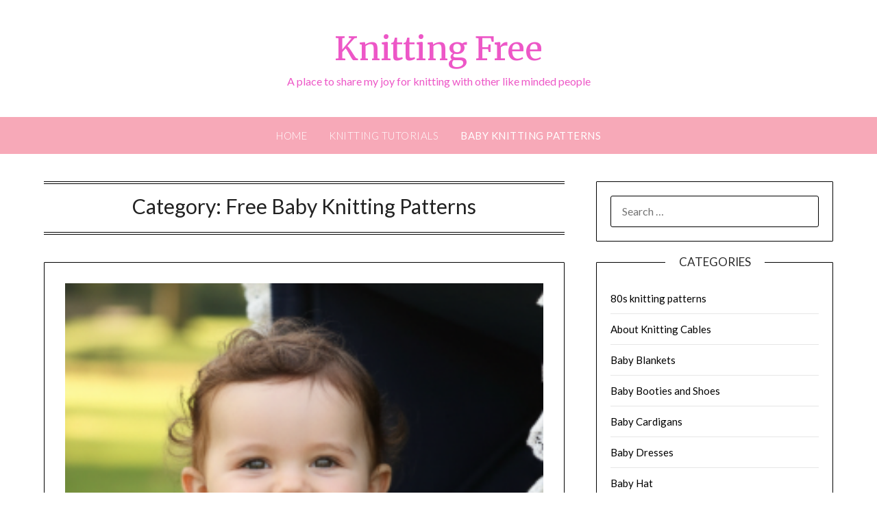

--- FILE ---
content_type: text/html; charset=UTF-8
request_url: https://www.knittingfree.com/category/free-baby-knitting-patterns/
body_size: 7129
content:
<!doctype html><html lang="en-US"><head><meta charset="UTF-8"><meta name="viewport" content="width=device-width, initial-scale=1"><link rel="stylesheet" media="print" onload="this.onload=null;this.media='all';" id="ao_optimized_gfonts" href="https://fonts.googleapis.com/css?family=Lato%3A300%2C400%2C700%2C900%7CMerriweather%3A400%2C700&amp;display=swap"><link rel="profile" href="http://gmpg.org/xfn/11"><meta name='robots' content='index, follow, max-image-preview:large, max-snippet:-1, max-video-preview:-1' /><link media="all" href="https://www.knittingfree.com/wp-content/cache/autoptimize/css/autoptimize_2b2b263ec1b8b8d4a568264fc924372f.css" rel="stylesheet"><link media="screen" href="https://www.knittingfree.com/wp-content/cache/autoptimize/css/autoptimize_2e509b4422b46fdd56c657274b21d50c.css" rel="stylesheet"><title>Free Baby Knitting Patterns Archives - Knitting Free</title><link rel="canonical" href="https://www.knittingfree.com/category/free-baby-knitting-patterns/" /><link rel="next" href="https://www.knittingfree.com/category/free-baby-knitting-patterns/page/2/" /><meta property="og:locale" content="en_US" /><meta property="og:type" content="article" /><meta property="og:title" content="Free Baby Knitting Patterns Archives - Knitting Free" /><meta property="og:url" content="https://www.knittingfree.com/category/free-baby-knitting-patterns/" /><meta property="og:site_name" content="Knitting Free" /> <script type="application/ld+json" class="yoast-schema-graph">{"@context":"https://schema.org","@graph":[{"@type":"CollectionPage","@id":"https://www.knittingfree.com/category/free-baby-knitting-patterns/","url":"https://www.knittingfree.com/category/free-baby-knitting-patterns/","name":"Free Baby Knitting Patterns Archives - Knitting Free","isPartOf":{"@id":"https://www.knittingfree.com/#website"},"primaryImageOfPage":{"@id":"https://www.knittingfree.com/category/free-baby-knitting-patterns/#primaryimage"},"image":{"@id":"https://www.knittingfree.com/category/free-baby-knitting-patterns/#primaryimage"},"thumbnailUrl":"https://www.knittingfree.com/wp-content/uploads/2025/12/image.png","breadcrumb":{"@id":"https://www.knittingfree.com/category/free-baby-knitting-patterns/#breadcrumb"},"inLanguage":"en-US"},{"@type":"ImageObject","inLanguage":"en-US","@id":"https://www.knittingfree.com/category/free-baby-knitting-patterns/#primaryimage","url":"https://www.knittingfree.com/wp-content/uploads/2025/12/image.png","contentUrl":"https://www.knittingfree.com/wp-content/uploads/2025/12/image.png","width":283,"height":357,"caption":"I Found the Ultimate Collection of Free Baby & Kids Sweater Knitting Patterns"},{"@type":"BreadcrumbList","@id":"https://www.knittingfree.com/category/free-baby-knitting-patterns/#breadcrumb","itemListElement":[{"@type":"ListItem","position":1,"name":"Home","item":"https://www.knittingfree.com/"},{"@type":"ListItem","position":2,"name":"Free Baby Knitting Patterns"}]},{"@type":"WebSite","@id":"https://www.knittingfree.com/#website","url":"https://www.knittingfree.com/","name":"Knitting Free","description":"A place to share my joy for knitting with other like minded people","potentialAction":[{"@type":"SearchAction","target":{"@type":"EntryPoint","urlTemplate":"https://www.knittingfree.com/?s={search_term_string}"},"query-input":{"@type":"PropertyValueSpecification","valueRequired":true,"valueName":"search_term_string"}}],"inLanguage":"en-US"}]}</script> <link href='https://fonts.gstatic.com' crossorigin='anonymous' rel='preconnect' /><link rel="alternate" type="application/rss+xml" title="Knitting Free &raquo; Feed" href="https://www.knittingfree.com/feed/" /><link rel="alternate" type="application/rss+xml" title="Knitting Free &raquo; Comments Feed" href="https://www.knittingfree.com/comments/feed/" /><link rel="alternate" type="application/rss+xml" title="Knitting Free &raquo; Free Baby Knitting Patterns Category Feed" href="https://www.knittingfree.com/category/free-baby-knitting-patterns/feed/" /> <script type="text/javascript" src="https://www.knittingfree.com/wp-includes/js/jquery/jquery.min.js?ver=3.7.1" id="jquery-core-js"></script> <link rel="https://api.w.org/" href="https://www.knittingfree.com/wp-json/" /><link rel="alternate" title="JSON" type="application/json" href="https://www.knittingfree.com/wp-json/wp/v2/categories/14" /><link rel="EditURI" type="application/rsd+xml" title="RSD" href="https://www.knittingfree.com/xmlrpc.php?rsd" /><meta name="generator" content="WordPress 6.8.3" />  <script async src="https://www.googletagmanager.com/gtag/js?id=G-XGPVBZSRNK"></script> <script>window.dataLayer = window.dataLayer || [];
			function gtag(){dataLayer.push(arguments);}
			gtag('js', new Date());
			gtag('config', 'G-XGPVBZSRNK');</script> <script data-ad-client="ca-pub-8874130463968801" async src="https://pagead2.googlesyndication.com/pagead/js/adsbygoogle.js"></script> <script async src="//pagead2.googlesyndication.com/pagead/js/adsbygoogle.js"></script> <script>(adsbygoogle = window.adsbygoogle || []).push({
               google_ad_client: "ca-pub-8874130463968801",
                            enable_page_level_ads: true
                                 });</script> </head><body class="archive category category-free-baby-knitting-patterns category-14 wp-theme-personalblogily wp-child-theme-kf-pink-personal-blogily hfeed masthead-fixed"><div id="page" class="site"><header id="masthead" class="sheader site-header clearfix"><div class="content-wrap"><div class="site-branding"><p class="site-title"><a href="https://www.knittingfree.com/" rel="home">Knitting Free</a></p><p class="site-description">A place to share my joy for knitting with other like minded people</p></div></div><nav id="primary-site-navigation" class="primary-menu main-navigation clearfix"> <a href="#" id="pull" class="smenu-hide toggle-mobile-menu menu-toggle" aria-controls="secondary-menu" aria-expanded="false">Menu</a><div class="content-wrap text-center"><div class="center-main-menu"><div class="menu-top-nav-container"><ul id="primary-menu" class="pmenu"><li id="menu-item-634" class="menu-item menu-item-type-custom menu-item-object-custom menu-item-home menu-item-634"><a href="http://www.knittingfree.com/">Home</a></li><li id="menu-item-633" class="menu-item menu-item-type-post_type menu-item-object-page menu-item-633"><a href="https://www.knittingfree.com/knitting-tutorials/">Knitting Tutorials</a></li><li id="menu-item-635" class="menu-item menu-item-type-taxonomy menu-item-object-category current-menu-item menu-item-635"><a href="https://www.knittingfree.com/category/free-baby-knitting-patterns/" aria-current="page" title="Free Baby Knitting Patterns">Baby Knitting Patterns</a></li></ul></div></div></div></nav><div class="super-menu clearfix"><div class="super-menu-inner"> <a href="#" id="pull" class="toggle-mobile-menu menu-toggle" aria-controls="secondary-menu" aria-expanded="false">Menu</a></div></div><div id="mobile-menu-overlay"></div></header><div id="content" class="site-content clearfix"><div class="content-wrap"><div id="primary" class="featured-content content-area"><main id="main" class="site-main"><header class="fbox page-header"><h1 class="page-title">Category: <span>Free Baby Knitting Patterns</span></h1></header><article id="post-728" class="posts-entry fbox blogposts-list post-728 post type-post status-publish format-standard has-post-thumbnail hentry category-baby-cardigans"><div class="featured-thumbnail"> <a href="https://www.knittingfree.com/i-found-the-ultimate-collection-of-free-baby-kids-sweater-knitting-patterns/" rel="bookmark"><img width="283" height="357" src="https://www.knittingfree.com/wp-content/uploads/2025/12/image.png" class="attachment-personalblogily-slider size-personalblogily-slider wp-post-image" alt="I Found the Ultimate Collection of Free Baby &amp; Kids Sweater Knitting Patterns" decoding="async" fetchpriority="high" srcset="https://www.knittingfree.com/wp-content/uploads/2025/12/image.png 283w, https://www.knittingfree.com/wp-content/uploads/2025/12/image-238x300.png 238w" sizes="(max-width: 283px) 100vw, 283px" /></a></div><header class="entry-header"><h2 class="entry-title"><a href="https://www.knittingfree.com/i-found-the-ultimate-collection-of-free-baby-kids-sweater-knitting-patterns/" rel="bookmark">I Found the Ultimate Collection of Free Baby &amp; Kids Sweater Knitting Patterns</a></h2><div class="entry-meta"><div class="blog-data-wrapper"><div class="post-data-divider"></div><div class="post-data-positioning"><div class="post-data-text"> <span class="posted-on">Posted on <a href="https://www.knittingfree.com/i-found-the-ultimate-collection-of-free-baby-kids-sweater-knitting-patterns/" rel="bookmark"><time class="entry-date published" datetime="2025-12-10T02:59:01+00:00">December 10, 2025</time><time class="updated" datetime="2025-12-10T03:00:07+00:00">December 10, 2025</time></a></span><span class="byline"> by <span class="author vcard"><a class="url fn n" href="https://www.knittingfree.com/author/kfadmin01/">Knitting Free</a></span></span></div></div></div></div></header><div class="entry-content"><p>I recently discovered a wonderful resource for anyone who loves to knit for little ones — the post on Knitting Bee titled “Free Baby Sweater Knitting Patterns”. It’s nothing short of a treasure trove for free baby and kids-sized sweaters, jumpers, and pullovers. Whether you’re an experienced knitter or just starting out, this collection offers&#8230;</p><div class="text-center"> <a href="https://www.knittingfree.com/i-found-the-ultimate-collection-of-free-baby-kids-sweater-knitting-patterns/" class="blogpost-button">Read more</a></div></div></article><article id="post-598" class="posts-entry fbox blogposts-list post-598 post type-post status-publish format-standard has-post-thumbnail hentry category-baby-blankets"><div class="featured-thumbnail"> <a href="https://www.knittingfree.com/lace-chevron-baby-blanket-patterns/" rel="bookmark"><noscript><img width="400" height="400" src="https://www.knittingfree.com/wp-content/uploads/2017/11/Light-Lovie-Free-Baby-Blanket-Knitting-Pattern.jpg" class="attachment-personalblogily-slider size-personalblogily-slider wp-post-image" alt="" decoding="async" srcset="https://www.knittingfree.com/wp-content/uploads/2017/11/Light-Lovie-Free-Baby-Blanket-Knitting-Pattern.jpg 400w, https://www.knittingfree.com/wp-content/uploads/2017/11/Light-Lovie-Free-Baby-Blanket-Knitting-Pattern-150x150.jpg 150w, https://www.knittingfree.com/wp-content/uploads/2017/11/Light-Lovie-Free-Baby-Blanket-Knitting-Pattern-300x300.jpg 300w, https://www.knittingfree.com/wp-content/uploads/2017/11/Light-Lovie-Free-Baby-Blanket-Knitting-Pattern-83x83.jpg 83w" sizes="(max-width: 400px) 100vw, 400px" /></noscript><img width="400" height="400" src='data:image/svg+xml,%3Csvg%20xmlns=%22http://www.w3.org/2000/svg%22%20viewBox=%220%200%20400%20400%22%3E%3C/svg%3E' data-src="https://www.knittingfree.com/wp-content/uploads/2017/11/Light-Lovie-Free-Baby-Blanket-Knitting-Pattern.jpg" class="lazyload attachment-personalblogily-slider size-personalblogily-slider wp-post-image" alt="" decoding="async" data-srcset="https://www.knittingfree.com/wp-content/uploads/2017/11/Light-Lovie-Free-Baby-Blanket-Knitting-Pattern.jpg 400w, https://www.knittingfree.com/wp-content/uploads/2017/11/Light-Lovie-Free-Baby-Blanket-Knitting-Pattern-150x150.jpg 150w, https://www.knittingfree.com/wp-content/uploads/2017/11/Light-Lovie-Free-Baby-Blanket-Knitting-Pattern-300x300.jpg 300w, https://www.knittingfree.com/wp-content/uploads/2017/11/Light-Lovie-Free-Baby-Blanket-Knitting-Pattern-83x83.jpg 83w" data-sizes="(max-width: 400px) 100vw, 400px" /></a></div><header class="entry-header"><h2 class="entry-title"><a href="https://www.knittingfree.com/lace-chevron-baby-blanket-patterns/" rel="bookmark">Lace and Chevron Baby Blanket Patterns</a></h2><div class="entry-meta"><div class="blog-data-wrapper"><div class="post-data-divider"></div><div class="post-data-positioning"><div class="post-data-text"> <span class="posted-on">Posted on <a href="https://www.knittingfree.com/lace-chevron-baby-blanket-patterns/" rel="bookmark"><time class="entry-date published" datetime="2017-11-21T03:54:23+00:00">November 21, 2017</time><time class="updated" datetime="2021-03-14T22:50:38+00:00">March 14, 2021</time></a></span><span class="byline"> by <span class="author vcard"><a class="url fn n" href="https://www.knittingfree.com/author/kfadmin01/">Knitting Free</a></span></span></div></div></div></div></header><div class="entry-content"><p>I enjoy knitting lace and ripple baby blanket knitting patterns. These types of patterns are not even very hard to knit but have the wonderful effect of looking really hard and to knit! lol I have made many of these baby blankets over the years and they are always a favourite!</p><div class="text-center"> <a href="https://www.knittingfree.com/lace-chevron-baby-blanket-patterns/" class="blogpost-button">Read more</a></div></div></article><article id="post-514" class="posts-entry fbox blogposts-list post-514 post type-post status-publish format-standard has-post-thumbnail hentry category-baby-cardigans category-baby-dresses category-baby-pants"><div class="featured-thumbnail"> <a href="https://www.knittingfree.com/japanese-baby-cardigan-dress-pants-sets-knitting-pattern/" rel="bookmark"><noscript><img width="459" height="600" src="https://www.knittingfree.com/wp-content/uploads/2017/07/Japanese-baby-Cardigan-and-pants-setKnitting-Pattern.jpg" class="attachment-personalblogily-slider size-personalblogily-slider wp-post-image" alt="" decoding="async" srcset="https://www.knittingfree.com/wp-content/uploads/2017/07/Japanese-baby-Cardigan-and-pants-setKnitting-Pattern.jpg 459w, https://www.knittingfree.com/wp-content/uploads/2017/07/Japanese-baby-Cardigan-and-pants-setKnitting-Pattern-230x300.jpg 230w" sizes="(max-width: 459px) 100vw, 459px" /></noscript><img width="459" height="600" src='data:image/svg+xml,%3Csvg%20xmlns=%22http://www.w3.org/2000/svg%22%20viewBox=%220%200%20459%20600%22%3E%3C/svg%3E' data-src="https://www.knittingfree.com/wp-content/uploads/2017/07/Japanese-baby-Cardigan-and-pants-setKnitting-Pattern.jpg" class="lazyload attachment-personalblogily-slider size-personalblogily-slider wp-post-image" alt="" decoding="async" data-srcset="https://www.knittingfree.com/wp-content/uploads/2017/07/Japanese-baby-Cardigan-and-pants-setKnitting-Pattern.jpg 459w, https://www.knittingfree.com/wp-content/uploads/2017/07/Japanese-baby-Cardigan-and-pants-setKnitting-Pattern-230x300.jpg 230w" data-sizes="(max-width: 459px) 100vw, 459px" /></a></div><header class="entry-header"><h2 class="entry-title"><a href="https://www.knittingfree.com/japanese-baby-cardigan-dress-pants-sets-knitting-pattern/" rel="bookmark">Japanese baby Cardigan, Dress and Pants Sets Knitting Pattern</a></h2><div class="entry-meta"><div class="blog-data-wrapper"><div class="post-data-divider"></div><div class="post-data-positioning"><div class="post-data-text"> <span class="posted-on">Posted on <a href="https://www.knittingfree.com/japanese-baby-cardigan-dress-pants-sets-knitting-pattern/" rel="bookmark"><time class="entry-date published updated" datetime="2017-07-09T01:58:53+00:00">July 9, 2017</time></a></span><span class="byline"> by <span class="author vcard"><a class="url fn n" href="https://www.knittingfree.com/author/kfadmin01/">Knitting Free</a></span></span></div></div></div></div></header><div class="entry-content"><p>I just love how delicate and detailed these Japanese styled baby knits are!</p><div class="text-center"> <a href="https://www.knittingfree.com/japanese-baby-cardigan-dress-pants-sets-knitting-pattern/" class="blogpost-button">Read more</a></div></div></article><article id="post-455" class="posts-entry fbox blogposts-list post-455 post type-post status-publish format-standard has-post-thumbnail hentry category-baby-cardigans"><div class="featured-thumbnail"> <a href="https://www.knittingfree.com/classic-textured-baby-cardigan-pattern/" rel="bookmark"><noscript><img width="850" height="1206" src="https://www.knittingfree.com/wp-content/uploads/2017/04/Classic-Textured-Baby-Cardigan-Pattern.jpg" class="attachment-personalblogily-slider size-personalblogily-slider wp-post-image" alt="" decoding="async" srcset="https://www.knittingfree.com/wp-content/uploads/2017/04/Classic-Textured-Baby-Cardigan-Pattern.jpg 910w, https://www.knittingfree.com/wp-content/uploads/2017/04/Classic-Textured-Baby-Cardigan-Pattern-211x300.jpg 211w, https://www.knittingfree.com/wp-content/uploads/2017/04/Classic-Textured-Baby-Cardigan-Pattern-768x1090.jpg 768w, https://www.knittingfree.com/wp-content/uploads/2017/04/Classic-Textured-Baby-Cardigan-Pattern-722x1024.jpg 722w" sizes="(max-width: 850px) 100vw, 850px" /></noscript><img width="850" height="1206" src='data:image/svg+xml,%3Csvg%20xmlns=%22http://www.w3.org/2000/svg%22%20viewBox=%220%200%20850%201206%22%3E%3C/svg%3E' data-src="https://www.knittingfree.com/wp-content/uploads/2017/04/Classic-Textured-Baby-Cardigan-Pattern.jpg" class="lazyload attachment-personalblogily-slider size-personalblogily-slider wp-post-image" alt="" decoding="async" data-srcset="https://www.knittingfree.com/wp-content/uploads/2017/04/Classic-Textured-Baby-Cardigan-Pattern.jpg 910w, https://www.knittingfree.com/wp-content/uploads/2017/04/Classic-Textured-Baby-Cardigan-Pattern-211x300.jpg 211w, https://www.knittingfree.com/wp-content/uploads/2017/04/Classic-Textured-Baby-Cardigan-Pattern-768x1090.jpg 768w, https://www.knittingfree.com/wp-content/uploads/2017/04/Classic-Textured-Baby-Cardigan-Pattern-722x1024.jpg 722w" data-sizes="(max-width: 850px) 100vw, 850px" /></a></div><header class="entry-header"><h2 class="entry-title"><a href="https://www.knittingfree.com/classic-textured-baby-cardigan-pattern/" rel="bookmark">Classic Textured Baby Cardigan Pattern</a></h2><div class="entry-meta"><div class="blog-data-wrapper"><div class="post-data-divider"></div><div class="post-data-positioning"><div class="post-data-text"> <span class="posted-on">Posted on <a href="https://www.knittingfree.com/classic-textured-baby-cardigan-pattern/" rel="bookmark"><time class="entry-date published" datetime="2017-04-17T04:49:34+00:00">April 17, 2017</time><time class="updated" datetime="2025-12-10T03:01:03+00:00">December 10, 2025</time></a></span><span class="byline"> by <span class="author vcard"><a class="url fn n" href="https://www.knittingfree.com/author/kfadmin01/">Knitting Free</a></span></span></div></div></div></div></header><div class="entry-content"><p>Classic Textured Baby Cardigan Pattern. See more Free Baby Sweater Knitting Patterns</p><div class="text-center"> <a href="https://www.knittingfree.com/classic-textured-baby-cardigan-pattern/" class="blogpost-button">Read more</a></div></div></article><article id="post-450" class="posts-entry fbox blogposts-list post-450 post type-post status-publish format-standard has-post-thumbnail hentry category-baby-cardigans"><div class="featured-thumbnail"> <a href="https://www.knittingfree.com/baby-knitting-patterns/" rel="bookmark"><noscript><img width="686" height="906" src="https://www.knittingfree.com/wp-content/uploads/2017/03/Moss-Stitch-Cardi-and-Cap-Free-Baby-Knitting-Pattern.png" class="attachment-personalblogily-slider size-personalblogily-slider wp-post-image" alt="" decoding="async" srcset="https://www.knittingfree.com/wp-content/uploads/2017/03/Moss-Stitch-Cardi-and-Cap-Free-Baby-Knitting-Pattern.png 686w, https://www.knittingfree.com/wp-content/uploads/2017/03/Moss-Stitch-Cardi-and-Cap-Free-Baby-Knitting-Pattern-227x300.png 227w" sizes="(max-width: 686px) 100vw, 686px" /></noscript><img width="686" height="906" src='data:image/svg+xml,%3Csvg%20xmlns=%22http://www.w3.org/2000/svg%22%20viewBox=%220%200%20686%20906%22%3E%3C/svg%3E' data-src="https://www.knittingfree.com/wp-content/uploads/2017/03/Moss-Stitch-Cardi-and-Cap-Free-Baby-Knitting-Pattern.png" class="lazyload attachment-personalblogily-slider size-personalblogily-slider wp-post-image" alt="" decoding="async" data-srcset="https://www.knittingfree.com/wp-content/uploads/2017/03/Moss-Stitch-Cardi-and-Cap-Free-Baby-Knitting-Pattern.png 686w, https://www.knittingfree.com/wp-content/uploads/2017/03/Moss-Stitch-Cardi-and-Cap-Free-Baby-Knitting-Pattern-227x300.png 227w" data-sizes="(max-width: 686px) 100vw, 686px" /></a></div><header class="entry-header"><h2 class="entry-title"><a href="https://www.knittingfree.com/baby-knitting-patterns/" rel="bookmark">Baby Knitting Patterns</a></h2><div class="entry-meta"><div class="blog-data-wrapper"><div class="post-data-divider"></div><div class="post-data-positioning"><div class="post-data-text"> <span class="posted-on">Posted on <a href="https://www.knittingfree.com/baby-knitting-patterns/" rel="bookmark"><time class="entry-date published" datetime="2017-03-26T22:41:40+00:00">March 26, 2017</time><time class="updated" datetime="2017-03-26T22:49:25+00:00">March 26, 2017</time></a></span><span class="byline"> by <span class="author vcard"><a class="url fn n" href="https://www.knittingfree.com/author/kfadmin01/">Knitting Free</a></span></span></div></div></div></div></header><div class="entry-content"><p>Baby Knitting Patterns are some of my favorite free knitting patterns! Keep the little baby in your life comfortable with these adorable baby knitting patterns. I love making little cardigans and blankets as gifts to welcome little ones into the world, here are some of my current choices! Moss Stitch Cardi and Cap Raglan lace&#8230;</p><div class="text-center"> <a href="https://www.knittingfree.com/baby-knitting-patterns/" class="blogpost-button">Read more</a></div></div></article><article id="post-384" class="posts-entry fbox blogposts-list post-384 post type-post status-publish format-standard has-post-thumbnail hentry category-baby-cardigans"><div class="featured-thumbnail"> <a href="https://www.knittingfree.com/girls-short-sleeve-lace-cardigan-knit/" rel="bookmark"><noscript><img width="385" height="386" src="https://www.knittingfree.com/wp-content/uploads/2016/10/girls-short-sleeved-cardigan-knit.jpg" class="attachment-personalblogily-slider size-personalblogily-slider wp-post-image" alt="" decoding="async" srcset="https://www.knittingfree.com/wp-content/uploads/2016/10/girls-short-sleeved-cardigan-knit.jpg 385w, https://www.knittingfree.com/wp-content/uploads/2016/10/girls-short-sleeved-cardigan-knit-150x150.jpg 150w, https://www.knittingfree.com/wp-content/uploads/2016/10/girls-short-sleeved-cardigan-knit-300x300.jpg 300w" sizes="(max-width: 385px) 100vw, 385px" /></noscript><img width="385" height="386" src='data:image/svg+xml,%3Csvg%20xmlns=%22http://www.w3.org/2000/svg%22%20viewBox=%220%200%20385%20386%22%3E%3C/svg%3E' data-src="https://www.knittingfree.com/wp-content/uploads/2016/10/girls-short-sleeved-cardigan-knit.jpg" class="lazyload attachment-personalblogily-slider size-personalblogily-slider wp-post-image" alt="" decoding="async" data-srcset="https://www.knittingfree.com/wp-content/uploads/2016/10/girls-short-sleeved-cardigan-knit.jpg 385w, https://www.knittingfree.com/wp-content/uploads/2016/10/girls-short-sleeved-cardigan-knit-150x150.jpg 150w, https://www.knittingfree.com/wp-content/uploads/2016/10/girls-short-sleeved-cardigan-knit-300x300.jpg 300w" data-sizes="(max-width: 385px) 100vw, 385px" /></a></div><header class="entry-header"><h2 class="entry-title"><a href="https://www.knittingfree.com/girls-short-sleeve-lace-cardigan-knit/" rel="bookmark">Girl&#8217;s Short Sleeve Lace Cardigan Knit</a></h2><div class="entry-meta"><div class="blog-data-wrapper"><div class="post-data-divider"></div><div class="post-data-positioning"><div class="post-data-text"> <span class="posted-on">Posted on <a href="https://www.knittingfree.com/girls-short-sleeve-lace-cardigan-knit/" rel="bookmark"><time class="entry-date published" datetime="2016-10-04T23:07:44+00:00">October 4, 2016</time><time class="updated" datetime="2016-10-04T23:09:41+00:00">October 4, 2016</time></a></span><span class="byline"> by <span class="author vcard"><a class="url fn n" href="https://www.knittingfree.com/author/kfadmin01/">Knitting Free</a></span></span></div></div></div></div></header><div class="entry-content"><p>Girl&#8217;s Short Sleeve Lace Cardigan Knit. Fit ages, 2-3, 4-5, and 6-7.</p><div class="text-center"> <a href="https://www.knittingfree.com/girls-short-sleeve-lace-cardigan-knit/" class="blogpost-button">Read more</a></div></div></article><article id="post-372" class="posts-entry fbox blogposts-list post-372 post type-post status-publish format-standard has-post-thumbnail hentry category-baby-cardigans"><div class="featured-thumbnail"> <a href="https://www.knittingfree.com/raglan-lace-baby-cardigan-knit-pattern/" rel="bookmark"><noscript><img width="468" height="471" src="https://www.knittingfree.com/wp-content/uploads/2016/10/Raglan-lace-baby-cardigan-knit-pattern.jpg" class="attachment-personalblogily-slider size-personalblogily-slider wp-post-image" alt="" decoding="async" srcset="https://www.knittingfree.com/wp-content/uploads/2016/10/Raglan-lace-baby-cardigan-knit-pattern.jpg 468w, https://www.knittingfree.com/wp-content/uploads/2016/10/Raglan-lace-baby-cardigan-knit-pattern-150x150.jpg 150w, https://www.knittingfree.com/wp-content/uploads/2016/10/Raglan-lace-baby-cardigan-knit-pattern-298x300.jpg 298w" sizes="(max-width: 468px) 100vw, 468px" /></noscript><img width="468" height="471" src='data:image/svg+xml,%3Csvg%20xmlns=%22http://www.w3.org/2000/svg%22%20viewBox=%220%200%20468%20471%22%3E%3C/svg%3E' data-src="https://www.knittingfree.com/wp-content/uploads/2016/10/Raglan-lace-baby-cardigan-knit-pattern.jpg" class="lazyload attachment-personalblogily-slider size-personalblogily-slider wp-post-image" alt="" decoding="async" data-srcset="https://www.knittingfree.com/wp-content/uploads/2016/10/Raglan-lace-baby-cardigan-knit-pattern.jpg 468w, https://www.knittingfree.com/wp-content/uploads/2016/10/Raglan-lace-baby-cardigan-knit-pattern-150x150.jpg 150w, https://www.knittingfree.com/wp-content/uploads/2016/10/Raglan-lace-baby-cardigan-knit-pattern-298x300.jpg 298w" data-sizes="(max-width: 468px) 100vw, 468px" /></a></div><header class="entry-header"><h2 class="entry-title"><a href="https://www.knittingfree.com/raglan-lace-baby-cardigan-knit-pattern/" rel="bookmark">Raglan lace baby cardigan knit pattern</a></h2><div class="entry-meta"><div class="blog-data-wrapper"><div class="post-data-divider"></div><div class="post-data-positioning"><div class="post-data-text"> <span class="posted-on">Posted on <a href="https://www.knittingfree.com/raglan-lace-baby-cardigan-knit-pattern/" rel="bookmark"><time class="entry-date published updated" datetime="2016-10-04T22:26:36+00:00">October 4, 2016</time></a></span><span class="byline"> by <span class="author vcard"><a class="url fn n" href="https://www.knittingfree.com/author/kfadmin01/">Knitting Free</a></span></span></div></div></div></div></header><div class="entry-content"><p>Raglan lace baby cardigan knit pattern</p><div class="text-center"> <a href="https://www.knittingfree.com/raglan-lace-baby-cardigan-knit-pattern/" class="blogpost-button">Read more</a></div></div></article><article id="post-365" class="posts-entry fbox blogposts-list post-365 post type-post status-publish format-standard has-post-thumbnail hentry category-baby-cardigans"><div class="featured-thumbnail"> <a href="https://www.knittingfree.com/lace-rib-matinee-jacket/" rel="bookmark"><noscript><img width="531" height="495" src="https://www.knittingfree.com/wp-content/uploads/2016/10/Lace-and-Rib-Matinee-Jacket.jpg" class="attachment-personalblogily-slider size-personalblogily-slider wp-post-image" alt="" decoding="async" srcset="https://www.knittingfree.com/wp-content/uploads/2016/10/Lace-and-Rib-Matinee-Jacket.jpg 531w, https://www.knittingfree.com/wp-content/uploads/2016/10/Lace-and-Rib-Matinee-Jacket-300x280.jpg 300w" sizes="(max-width: 531px) 100vw, 531px" /></noscript><img width="531" height="495" src='data:image/svg+xml,%3Csvg%20xmlns=%22http://www.w3.org/2000/svg%22%20viewBox=%220%200%20531%20495%22%3E%3C/svg%3E' data-src="https://www.knittingfree.com/wp-content/uploads/2016/10/Lace-and-Rib-Matinee-Jacket.jpg" class="lazyload attachment-personalblogily-slider size-personalblogily-slider wp-post-image" alt="" decoding="async" data-srcset="https://www.knittingfree.com/wp-content/uploads/2016/10/Lace-and-Rib-Matinee-Jacket.jpg 531w, https://www.knittingfree.com/wp-content/uploads/2016/10/Lace-and-Rib-Matinee-Jacket-300x280.jpg 300w" data-sizes="(max-width: 531px) 100vw, 531px" /></a></div><header class="entry-header"><h2 class="entry-title"><a href="https://www.knittingfree.com/lace-rib-matinee-jacket/" rel="bookmark">Lace and Rib Matinee Jacket</a></h2><div class="entry-meta"><div class="blog-data-wrapper"><div class="post-data-divider"></div><div class="post-data-positioning"><div class="post-data-text"> <span class="posted-on">Posted on <a href="https://www.knittingfree.com/lace-rib-matinee-jacket/" rel="bookmark"><time class="entry-date published updated" datetime="2016-10-04T22:20:03+00:00">October 4, 2016</time></a></span><span class="byline"> by <span class="author vcard"><a class="url fn n" href="https://www.knittingfree.com/author/kfadmin01/">Knitting Free</a></span></span></div></div></div></div></header><div class="entry-content"><p>Lace and Rib Matinee Jacket baby knit. _________________________________ ________________________________</p><div class="text-center"> <a href="https://www.knittingfree.com/lace-rib-matinee-jacket/" class="blogpost-button">Read more</a></div></div></article><article id="post-361" class="posts-entry fbox blogposts-list post-361 post type-post status-publish format-standard has-post-thumbnail hentry category-baby-booties-and-shoes"><div class="featured-thumbnail"> <a href="https://www.knittingfree.com/footsteps-baby-boottees/" rel="bookmark"><noscript><img width="373" height="283" src="https://www.knittingfree.com/wp-content/uploads/2016/10/Footsteps-Baby-Boottees-1.jpg" class="attachment-personalblogily-slider size-personalblogily-slider wp-post-image" alt="" decoding="async" srcset="https://www.knittingfree.com/wp-content/uploads/2016/10/Footsteps-Baby-Boottees-1.jpg 373w, https://www.knittingfree.com/wp-content/uploads/2016/10/Footsteps-Baby-Boottees-1-300x228.jpg 300w" sizes="(max-width: 373px) 100vw, 373px" /></noscript><img width="373" height="283" src='data:image/svg+xml,%3Csvg%20xmlns=%22http://www.w3.org/2000/svg%22%20viewBox=%220%200%20373%20283%22%3E%3C/svg%3E' data-src="https://www.knittingfree.com/wp-content/uploads/2016/10/Footsteps-Baby-Boottees-1.jpg" class="lazyload attachment-personalblogily-slider size-personalblogily-slider wp-post-image" alt="" decoding="async" data-srcset="https://www.knittingfree.com/wp-content/uploads/2016/10/Footsteps-Baby-Boottees-1.jpg 373w, https://www.knittingfree.com/wp-content/uploads/2016/10/Footsteps-Baby-Boottees-1-300x228.jpg 300w" data-sizes="(max-width: 373px) 100vw, 373px" /></a></div><header class="entry-header"><h2 class="entry-title"><a href="https://www.knittingfree.com/footsteps-baby-boottees/" rel="bookmark">Footsteps Baby Boottees</a></h2><div class="entry-meta"><div class="blog-data-wrapper"><div class="post-data-divider"></div><div class="post-data-positioning"><div class="post-data-text"> <span class="posted-on">Posted on <a href="https://www.knittingfree.com/footsteps-baby-boottees/" rel="bookmark"><time class="entry-date published updated" datetime="2016-10-04T22:14:47+00:00">October 4, 2016</time></a></span><span class="byline"> by <span class="author vcard"><a class="url fn n" href="https://www.knittingfree.com/author/kfadmin01/">Knitting Free</a></span></span></div></div></div></div></header><div class="entry-content"><p>Footsteps Baby Boottees knit pattern.</p><div class="text-center"> <a href="https://www.knittingfree.com/footsteps-baby-boottees/" class="blogpost-button">Read more</a></div></div></article><article id="post-356" class="posts-entry fbox blogposts-list post-356 post type-post status-publish format-standard has-post-thumbnail hentry category-baby-cardigans"><div class="featured-thumbnail"> <a href="https://www.knittingfree.com/babies-girls-cardi-bolero-knit/" rel="bookmark"><noscript><img width="471" height="484" src="https://www.knittingfree.com/wp-content/uploads/2016/10/Babies-and-Girls-Cardi-Bolero-Knit.jpg" class="attachment-personalblogily-slider size-personalblogily-slider wp-post-image" alt="" decoding="async" srcset="https://www.knittingfree.com/wp-content/uploads/2016/10/Babies-and-Girls-Cardi-Bolero-Knit.jpg 471w, https://www.knittingfree.com/wp-content/uploads/2016/10/Babies-and-Girls-Cardi-Bolero-Knit-292x300.jpg 292w" sizes="(max-width: 471px) 100vw, 471px" /></noscript><img width="471" height="484" src='data:image/svg+xml,%3Csvg%20xmlns=%22http://www.w3.org/2000/svg%22%20viewBox=%220%200%20471%20484%22%3E%3C/svg%3E' data-src="https://www.knittingfree.com/wp-content/uploads/2016/10/Babies-and-Girls-Cardi-Bolero-Knit.jpg" class="lazyload attachment-personalblogily-slider size-personalblogily-slider wp-post-image" alt="" decoding="async" data-srcset="https://www.knittingfree.com/wp-content/uploads/2016/10/Babies-and-Girls-Cardi-Bolero-Knit.jpg 471w, https://www.knittingfree.com/wp-content/uploads/2016/10/Babies-and-Girls-Cardi-Bolero-Knit-292x300.jpg 292w" data-sizes="(max-width: 471px) 100vw, 471px" /></a></div><header class="entry-header"><h2 class="entry-title"><a href="https://www.knittingfree.com/babies-girls-cardi-bolero-knit/" rel="bookmark">Babies and Girls Cardi Bolero Knit</a></h2><div class="entry-meta"><div class="blog-data-wrapper"><div class="post-data-divider"></div><div class="post-data-positioning"><div class="post-data-text"> <span class="posted-on">Posted on <a href="https://www.knittingfree.com/babies-girls-cardi-bolero-knit/" rel="bookmark"><time class="entry-date published updated" datetime="2016-10-04T22:13:04+00:00">October 4, 2016</time></a></span><span class="byline"> by <span class="author vcard"><a class="url fn n" href="https://www.knittingfree.com/author/kfadmin01/">Knitting Free</a></span></span></div></div></div></div></header><div class="entry-content"><p>Babies and Girls Cardi Bolero Knit</p><div class="text-center"> <a href="https://www.knittingfree.com/babies-girls-cardi-bolero-knit/" class="blogpost-button">Read more</a></div></div></article><div class="text-center"><nav class="navigation pagination" aria-label="Posts pagination"><h2 class="screen-reader-text">Posts pagination</h2><div class="nav-links"><ul class='page-numbers'><li><span aria-current="page" class="page-numbers current">1</span></li><li><a class="page-numbers" href="https://www.knittingfree.com/category/free-baby-knitting-patterns/page/2/">2</a></li><li><a class="page-numbers" href="https://www.knittingfree.com/category/free-baby-knitting-patterns/page/3/">3</a></li><li><a class="page-numbers" href="https://www.knittingfree.com/category/free-baby-knitting-patterns/page/4/">4</a></li><li><a class="next page-numbers" href="https://www.knittingfree.com/category/free-baby-knitting-patterns/page/2/">Next</a></li></ul></div></nav></div></main></div><aside id="secondary" class="featured-sidebar widget-area"><section id="search-2" class="fbox swidgets-wrap widget widget_search"><form role="search" method="get" class="search-form" action="https://www.knittingfree.com/"> <label> <span class="screen-reader-text">Search for:</span> <input type="search" class="search-field" placeholder="Search &hellip;" value="" name="s" /> </label> <input type="submit" class="search-submit" value="Search" /></form></section><section id="categories-2" class="fbox swidgets-wrap widget widget_categories"><div class="swidget"><div class="sidebar-title-border"><h3 class="widget-title">Categories</h3></div></div><ul><li class="cat-item cat-item-35"><a href="https://www.knittingfree.com/category/80s-knitting-patterns/">80s knitting patterns</a></li><li class="cat-item cat-item-3"><a href="https://www.knittingfree.com/category/about-knitting-cables/">About Knitting Cables</a></li><li class="cat-item cat-item-20"><a href="https://www.knittingfree.com/category/free-baby-knitting-patterns/baby-blankets/">Baby Blankets</a></li><li class="cat-item cat-item-16"><a href="https://www.knittingfree.com/category/free-baby-knitting-patterns/baby-booties-and-shoes/">Baby Booties and Shoes</a></li><li class="cat-item cat-item-15"><a href="https://www.knittingfree.com/category/free-baby-knitting-patterns/baby-cardigans/">Baby Cardigans</a></li><li class="cat-item cat-item-17"><a href="https://www.knittingfree.com/category/free-baby-knitting-patterns/baby-dresses/">Baby Dresses</a></li><li class="cat-item cat-item-21"><a href="https://www.knittingfree.com/category/free-baby-knitting-patterns/baby-hat/">Baby Hat</a></li><li class="cat-item cat-item-22"><a href="https://www.knittingfree.com/category/free-baby-knitting-patterns/baby-pants/">Baby Pants</a></li><li class="cat-item cat-item-18"><a href="https://www.knittingfree.com/category/free-baby-knitting-patterns/baby-vests-and-tanks/">Baby Vests and Tanks</a></li><li class="cat-item cat-item-39"><a href="https://www.knittingfree.com/category/technique-collections/cable-knitting/">Cable Knitting</a></li><li class="cat-item cat-item-8"><a href="https://www.knittingfree.com/category/cardigans/">Cardigans</a></li><li class="cat-item cat-item-48"><a href="https://www.knittingfree.com/category/cosy-knitting-patterns/">Cosy Knitting Patterns</a></li><li class="cat-item cat-item-23"><a href="https://www.knittingfree.com/category/crochet/">Crochet</a></li><li class="cat-item cat-item-31"><a href="https://www.knittingfree.com/category/dog-clothes-knits/">Dog Clothes Knits</a></li><li class="cat-item cat-item-24"><a href="https://www.knittingfree.com/category/dolls-clothes-free-knitting-patterns/">Doll&#039;s Clothes Free Knitting Patterns</a></li><li class="cat-item cat-item-37"><a href="https://www.knittingfree.com/category/knit-flowers/">Knit Flowers</a></li><li class="cat-item cat-item-32"><a href="https://www.knittingfree.com/category/knit-food-patterns/">Knit Food Patterns</a></li><li class="cat-item cat-item-26"><a href="https://www.knittingfree.com/category/knit-toys/">Knit Toys</a></li><li class="cat-item cat-item-27"><a href="https://www.knittingfree.com/category/knits-for-women/">Knits for Women</a></li><li class="cat-item cat-item-33"><a href="https://www.knittingfree.com/category/knitting-books/">Knitting Books</a></li><li class="cat-item cat-item-47"><a href="https://www.knittingfree.com/category/knitting-clipart/">Knitting Clipart</a></li><li class="cat-item cat-item-5"><a href="https://www.knittingfree.com/category/knitting-insights-and-lifestyle/">Knitting Insights and Lifestyle</a></li><li class="cat-item cat-item-4"><a href="https://www.knittingfree.com/category/knitting-memes/">Knitting Memes</a></li><li class="cat-item cat-item-10"><a href="https://www.knittingfree.com/category/knitting-patterns-2/">Knitting Patterns</a></li><li class="cat-item cat-item-12"><a href="https://www.knittingfree.com/category/knitting-techniques/">Knitting Techniques</a></li><li class="cat-item cat-item-2"><a href="https://www.knittingfree.com/category/scarves/">Scarves</a></li><li class="cat-item cat-item-19"><a href="https://www.knittingfree.com/category/tanks-and-tops/">Tanks and Tops</a></li><li class="cat-item cat-item-38"><a href="https://www.knittingfree.com/category/technique-collections/">Technique Collections</a></li><li class="cat-item cat-item-34"><a href="https://www.knittingfree.com/category/thrift-store-finds/">Thrift Store Finds</a></li><li class="cat-item cat-item-1"><a href="https://www.knittingfree.com/category/uncategorized/">Uncategorized</a></li><li class="cat-item cat-item-7"><a href="https://www.knittingfree.com/category/yarnbombing/">Yarnbombing</a></li></ul></section><section id="recent-posts-2" class="fbox swidgets-wrap widget widget_recent_entries"><div class="swidget"><div class="sidebar-title-border"><h3 class="widget-title">Recent Posts</h3></div></div><ul><li> <a href="https://www.knittingfree.com/christmas-cottage-tea-cosy-knitting-pattern/">Christmas Cottage Tea Cosy Knitting Pattern</a></li><li> <a href="https://www.knittingfree.com/away-in-a-manger/">Away in a Manger</a></li><li> <a href="https://www.knittingfree.com/santa-and-sleigh-knitting-pattern-toy-for-christmas/">Santa and Sleigh Knitting Pattern Toy for Christmas</a></li><li> <a href="https://www.knittingfree.com/knit-a-yellow-flower-fairy-toy/">Knit a Yellow Flower Fairy Toy</a></li><li> <a href="https://www.knittingfree.com/zig-zag-chevron-tea-cosy/">Zig Zag Chevron Tea Cosy</a></li></ul></section><section id="recent-comments-2" class="fbox swidgets-wrap widget widget_recent_comments"><div class="swidget"><div class="sidebar-title-border"><h3 class="widget-title">Recent Comments</h3></div></div><ul id="recentcomments"><li class="recentcomments"><span class="comment-author-link">Lorraine</span> on <a href="https://www.knittingfree.com/classic-textured-baby-cardigan-pattern/#comment-27230">Classic Textured Baby Cardigan Pattern</a></li><li class="recentcomments"><span class="comment-author-link">Lorraine</span> on <a href="https://www.knittingfree.com/classic-textured-baby-cardigan-pattern/#comment-27227">Classic Textured Baby Cardigan Pattern</a></li><li class="recentcomments"><span class="comment-author-link">Anna Smith</span> on <a href="https://www.knittingfree.com/yoked-cardigan-knitted-baby-pattern/#comment-24854">Yoked Cardigan Knitted Baby Pattern</a></li><li class="recentcomments"><span class="comment-author-link">Joan Catherine</span> on <a href="https://www.knittingfree.com/classic-textured-baby-cardigan-pattern/#comment-23322">Classic Textured Baby Cardigan Pattern</a></li><li class="recentcomments"><span class="comment-author-link">Carol Chamvers</span> on <a href="https://www.knittingfree.com/japanese-baby-cardigan-dress-pants-sets-knitting-pattern/#comment-21499">Japanese baby Cardigan, Dress and Pants Sets Knitting Pattern</a></li></ul></section></aside></div></div><footer id="colophon" class="site-footer clearfix"><div class="content-wrap"></div><div class="site-info"> &copy;
 2026 
 Knitting Free <span class="footer-info-right"> | Powered by Superbs <a href="https://superbthemes.com/personalblogily/" rel="nofollow noopener">Personal Blog theme</a> </span></div></footer></div><div id="smobile-menu" class="mobile-only"></div><div id="mobile-menu-overlay"></div> <script type="speculationrules">{"prefetch":[{"source":"document","where":{"and":[{"href_matches":"\/*"},{"not":{"href_matches":["\/wp-*.php","\/wp-admin\/*","\/wp-content\/uploads\/*","\/wp-content\/*","\/wp-content\/plugins\/*","\/wp-content\/themes\/kf-pink-personal-blogily\/*","\/wp-content\/themes\/personalblogily\/*","\/*\\?(.+)"]}},{"not":{"selector_matches":"a[rel~=\"nofollow\"]"}},{"not":{"selector_matches":".no-prefetch, .no-prefetch a"}}]},"eagerness":"conservative"}]}</script> <noscript><style>.lazyload{display:none;}</style></noscript><script data-noptimize="1">window.lazySizesConfig=window.lazySizesConfig||{};window.lazySizesConfig.loadMode=1;</script><script async data-noptimize="1" src='https://www.knittingfree.com/wp-content/plugins/autoptimize/classes/external/js/lazysizes.min.js?ao_version=3.1.14'></script> <script defer src="https://www.knittingfree.com/wp-content/cache/autoptimize/js/autoptimize_ebfc378fc9214923def49f55540ba509.js"></script></body></html> 

--- FILE ---
content_type: text/html; charset=utf-8
request_url: https://www.google.com/recaptcha/api2/aframe
body_size: 267
content:
<!DOCTYPE HTML><html><head><meta http-equiv="content-type" content="text/html; charset=UTF-8"></head><body><script nonce="un7iqJX8p3K9aLGdJc697A">/** Anti-fraud and anti-abuse applications only. See google.com/recaptcha */ try{var clients={'sodar':'https://pagead2.googlesyndication.com/pagead/sodar?'};window.addEventListener("message",function(a){try{if(a.source===window.parent){var b=JSON.parse(a.data);var c=clients[b['id']];if(c){var d=document.createElement('img');d.src=c+b['params']+'&rc='+(localStorage.getItem("rc::a")?sessionStorage.getItem("rc::b"):"");window.document.body.appendChild(d);sessionStorage.setItem("rc::e",parseInt(sessionStorage.getItem("rc::e")||0)+1);localStorage.setItem("rc::h",'1769250741052');}}}catch(b){}});window.parent.postMessage("_grecaptcha_ready", "*");}catch(b){}</script></body></html>